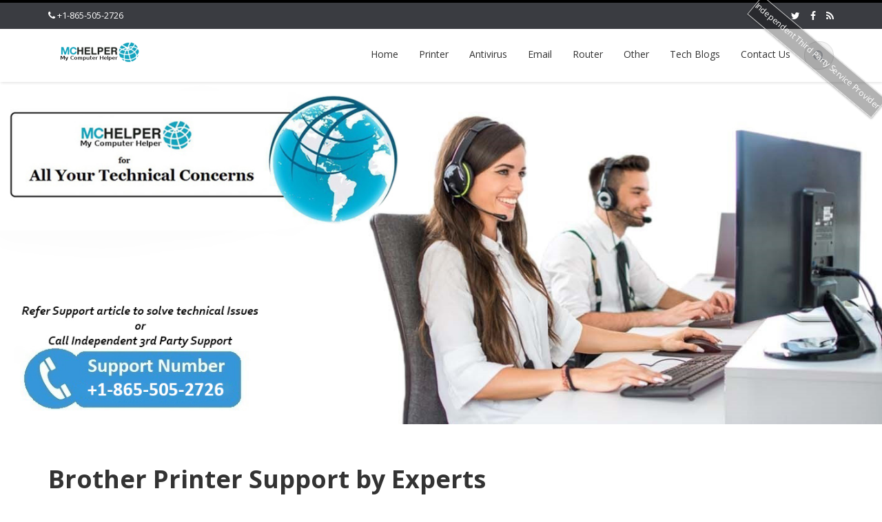

--- FILE ---
content_type: text/html; charset=UTF-8
request_url: https://www.callhelpcenter.com/brother-printer-support/
body_size: 15935
content:
<!DOCTYPE html>

<html lang="en-US">
<head>
    
    <meta charset="UTF-8">
    <meta name="viewport" content="width=device-width">
    <link rel="profile" href="https://gmpg.org/xfn/11">
    <link rel="pingback" href="https://www.callhelpcenter.com/xmlrpc.php">

    
          <script type="text/javascript">
        home_slider_pagination = 0;
      </script>
    
          <script type="text/javascript">
        home_slider_nav = 0;
      </script>
    
    
    <title>Support for Brother Printer Technical Errors | +18655052726</title>
<link rel='dns-prefetch' href='//fonts.googleapis.com' />
<link rel='dns-prefetch' href='//s.w.org' />
<link rel="alternate" type="application/rss+xml" title="Call Help center &raquo; Feed" href="https://www.callhelpcenter.com/feed/" />
<link rel="alternate" type="application/rss+xml" title="Call Help center &raquo; Comments Feed" href="https://www.callhelpcenter.com/comments/feed/" />
		<script type="text/javascript">
			window._wpemojiSettings = {"baseUrl":"https:\/\/s.w.org\/images\/core\/emoji\/12.0.0-1\/72x72\/","ext":".png","svgUrl":"https:\/\/s.w.org\/images\/core\/emoji\/12.0.0-1\/svg\/","svgExt":".svg","source":{"concatemoji":"https:\/\/www.callhelpcenter.com\/wp-includes\/js\/wp-emoji-release.min.js?ver=5.2.23"}};
			!function(e,a,t){var n,r,o,i=a.createElement("canvas"),p=i.getContext&&i.getContext("2d");function s(e,t){var a=String.fromCharCode;p.clearRect(0,0,i.width,i.height),p.fillText(a.apply(this,e),0,0);e=i.toDataURL();return p.clearRect(0,0,i.width,i.height),p.fillText(a.apply(this,t),0,0),e===i.toDataURL()}function c(e){var t=a.createElement("script");t.src=e,t.defer=t.type="text/javascript",a.getElementsByTagName("head")[0].appendChild(t)}for(o=Array("flag","emoji"),t.supports={everything:!0,everythingExceptFlag:!0},r=0;r<o.length;r++)t.supports[o[r]]=function(e){if(!p||!p.fillText)return!1;switch(p.textBaseline="top",p.font="600 32px Arial",e){case"flag":return s([55356,56826,55356,56819],[55356,56826,8203,55356,56819])?!1:!s([55356,57332,56128,56423,56128,56418,56128,56421,56128,56430,56128,56423,56128,56447],[55356,57332,8203,56128,56423,8203,56128,56418,8203,56128,56421,8203,56128,56430,8203,56128,56423,8203,56128,56447]);case"emoji":return!s([55357,56424,55356,57342,8205,55358,56605,8205,55357,56424,55356,57340],[55357,56424,55356,57342,8203,55358,56605,8203,55357,56424,55356,57340])}return!1}(o[r]),t.supports.everything=t.supports.everything&&t.supports[o[r]],"flag"!==o[r]&&(t.supports.everythingExceptFlag=t.supports.everythingExceptFlag&&t.supports[o[r]]);t.supports.everythingExceptFlag=t.supports.everythingExceptFlag&&!t.supports.flag,t.DOMReady=!1,t.readyCallback=function(){t.DOMReady=!0},t.supports.everything||(n=function(){t.readyCallback()},a.addEventListener?(a.addEventListener("DOMContentLoaded",n,!1),e.addEventListener("load",n,!1)):(e.attachEvent("onload",n),a.attachEvent("onreadystatechange",function(){"complete"===a.readyState&&t.readyCallback()})),(n=t.source||{}).concatemoji?c(n.concatemoji):n.wpemoji&&n.twemoji&&(c(n.twemoji),c(n.wpemoji)))}(window,document,window._wpemojiSettings);
		</script>
		<style type="text/css">
img.wp-smiley,
img.emoji {
	display: inline !important;
	border: none !important;
	box-shadow: none !important;
	height: 1em !important;
	width: 1em !important;
	margin: 0 .07em !important;
	vertical-align: -0.1em !important;
	background: none !important;
	padding: 0 !important;
}
</style>
	<link rel='stylesheet' id='wp-block-library-css'  href='https://www.callhelpcenter.com/wp-includes/css/dist/block-library/style.min.css?ver=5.2.23' type='text/css' media='all' />
<link rel='stylesheet' id='dashicons-css'  href='https://www.callhelpcenter.com/wp-includes/css/dashicons.min.css?ver=5.2.23' type='text/css' media='all' />
<link rel='stylesheet' id='trp-language-switcher-style-css'  href='https://www.callhelpcenter.com/wp-content/plugins/translatepress-multilingual/assets/css/trp-language-switcher.css?ver=2.5.0' type='text/css' media='all' />
<link rel='stylesheet' id='google-opensans-css'  href='https://fonts.googleapis.com/css?family=Open+Sans%3A300italic%2C400italic%2C600italic%2C700italic%2C800italic%2C400%2C300%2C600%2C700%2C800&#038;ver=5.2.23' type='text/css' media='all' />
<link rel='stylesheet' id='bootstrap-css'  href='https://www.callhelpcenter.com/wp-content/themes/ascent/includes/resources/bootstrap/css/bootstrap.min.css?ver=5.2.23' type='text/css' media='all' />
<link rel='stylesheet' id='owl-carousel-css'  href='https://www.callhelpcenter.com/wp-content/themes/ascent/includes/css/owl.carousel.min.css?ver=5.2.23' type='text/css' media='all' />
<link rel='stylesheet' id='owl-theme-css'  href='https://www.callhelpcenter.com/wp-content/themes/ascent/includes/css/owl.theme.default.min.css?ver=5.2.23' type='text/css' media='all' />
<link rel='stylesheet' id='ascent-animations-css'  href='https://www.callhelpcenter.com/wp-content/themes/ascent/includes/css/animations.min.css?ver=5.2.23' type='text/css' media='all' />
<link rel='stylesheet' id='meanmenu-css'  href='https://www.callhelpcenter.com/wp-content/themes/ascent/includes/css/meanmenu.min.css?ver=5.2.23' type='text/css' media='all' />
<link rel='stylesheet' id='ascent-main-css'  href='https://www.callhelpcenter.com/wp-content/themes/ascent/includes/css/main.min.css?ver=5.2.23' type='text/css' media='all' />
<link rel='stylesheet' id='ascent-style-css'  href='https://www.callhelpcenter.com/wp-content/themes/ascent/style.css?ver=5.2.23' type='text/css' media='all' />
<script>if (document.location.protocol != "https:") {document.location = document.URL.replace(/^http:/i, "https:");}</script><script type='text/javascript' src='https://www.callhelpcenter.com/wp-includes/js/jquery/jquery.js?ver=1.12.4-wp'></script>
<script type='text/javascript' src='https://www.callhelpcenter.com/wp-includes/js/jquery/jquery-migrate.min.js?ver=1.4.1'></script>
<script type='text/javascript' src='https://www.callhelpcenter.com/wp-content/themes/ascent/includes/resources/bootstrap/js/bootstrap.min.js?ver=5.2.23'></script>
<script type='text/javascript' src='https://www.callhelpcenter.com/wp-content/themes/ascent/includes/js/bootstrap-wp.min.js?ver=5.2.23'></script>
<script type='text/javascript' src='https://www.callhelpcenter.com/wp-content/themes/ascent/includes/js/owl.carousel.min.js?ver=5.2.23'></script>
<script type='text/javascript' src='https://www.callhelpcenter.com/wp-content/themes/ascent/includes/js/jquery.appear.min.js?ver=5.2.23'></script>
<script type='text/javascript' src='https://www.callhelpcenter.com/wp-content/themes/ascent/includes/js/jquery.meanmenu.min.js?ver=5.2.23'></script>
<script type='text/javascript' src='https://www.callhelpcenter.com/wp-content/themes/ascent/includes/js/jquery.velocity.min.js?ver=5.2.23'></script>
<script type='text/javascript' src='https://www.callhelpcenter.com/wp-content/themes/ascent/includes/js/appear.config.min.js?ver=5.2.23'></script>
<script type='text/javascript' src='https://www.callhelpcenter.com/wp-content/themes/ascent/includes/js/main.min.js?ver=5.2.23'></script>
<link rel='https://api.w.org/' href='https://www.callhelpcenter.com/wp-json/' />
<link rel="EditURI" type="application/rsd+xml" title="RSD" href="https://www.callhelpcenter.com/xmlrpc.php?rsd" />
<link rel="wlwmanifest" type="application/wlwmanifest+xml" href="https://www.callhelpcenter.com/wp-includes/wlwmanifest.xml" /> 
<meta name="generator" content="WordPress 5.2.23" />
<link rel='shortlink' href='https://www.callhelpcenter.com/?p=745' />
<link rel="alternate" type="application/json+oembed" href="https://www.callhelpcenter.com/wp-json/oembed/1.0/embed?url=https%3A%2F%2Fwww.callhelpcenter.com%2Fbrother-printer-support%2F" />
<link rel="alternate" type="text/xml+oembed" href="https://www.callhelpcenter.com/wp-json/oembed/1.0/embed?url=https%3A%2F%2Fwww.callhelpcenter.com%2Fbrother-printer-support%2F&#038;format=xml" />

<!-- Call Now Button 0.3.6 by Jerry Rietveld (callnowbutton.com) -->
<style>#callnowbutton {display:none;} @media screen and (max-width:650px){#callnowbutton {display:block; position:fixed; text-decoration:none; z-index:2147483647;width:100%;left:0;bottom:0;height:60px;border-top:1px solid #2dc62d; border-bottom:1px solid #006700;text-shadow: 0 1px #006700; text-align:center;color:#fff; font-weight:600; font-size:120%;  overflow: hidden;padding-right:20px;background:#009900;display: flex; justify-content: center; align-items: center;}body {padding-bottom:60px;}#callnowbutton img {transform: scale(1);}}#callnowbutton .NoButtonText{display:none;}</style>
<script id="wpcp_disable_selection" type="text/javascript">
//<![CDATA[
var image_save_msg='You Can Not Save images!';
	var no_menu_msg='Context Menu disabled!';
	var smessage = "Content is protected !!";

function disableEnterKey(e)
{
	if (e.ctrlKey){
     var key;
     if(window.event)
          key = window.event.keyCode;     //IE
     else
          key = e.which;     //firefox (97)
    //if (key != 17) alert(key);
     if (key == 97 || key == 65 || key == 67 || key == 99 || key == 88 || key == 120 || key == 26 || key == 85  || key == 86 || key == 83 || key == 43)
     {
          show_wpcp_message('You are not allowed to copy content or view source');
          return false;
     }else
     	return true;
     }
}

function disable_copy(e)
{	
	var elemtype = e.target.nodeName;
	var isSafari = /Safari/.test(navigator.userAgent) && /Apple Computer/.test(navigator.vendor);
	elemtype = elemtype.toUpperCase();
	var checker_IMG = '';
	if (elemtype == "IMG" && checker_IMG == 'checked' && e.detail >= 2) {show_wpcp_message(alertMsg_IMG);return false;}
	if (elemtype != "TEXT" && elemtype != "TEXTAREA" && elemtype != "INPUT" && elemtype != "PASSWORD" && elemtype != "SELECT" && elemtype != "OPTION" && elemtype != "EMBED")
	{
		if (smessage !== "" && e.detail == 2)
			show_wpcp_message(smessage);
		
		if (isSafari)
			return true;
		else
			return false;
	}	
}
function disable_copy_ie()
{
	var elemtype = window.event.srcElement.nodeName;
	elemtype = elemtype.toUpperCase();
	if (elemtype == "IMG") {show_wpcp_message(alertMsg_IMG);return false;}
	if (elemtype != "TEXT" && elemtype != "TEXTAREA" && elemtype != "INPUT" && elemtype != "PASSWORD" && elemtype != "SELECT" && elemtype != "OPTION" && elemtype != "EMBED")
	{
		//alert(navigator.userAgent.indexOf('MSIE'));
			//if (smessage !== "") show_wpcp_message(smessage);
		return false;
	}
}	
function reEnable()
{
	return true;
}
document.onkeydown = disableEnterKey;
document.onselectstart = disable_copy_ie;
if(navigator.userAgent.indexOf('MSIE')==-1)
{
	document.onmousedown = disable_copy;
	document.onclick = reEnable;
}
function disableSelection(target)
{
    //For IE This code will work
    if (typeof target.onselectstart!="undefined")
    target.onselectstart = disable_copy_ie;
    
    //For Firefox This code will work
    else if (typeof target.style.MozUserSelect!="undefined")
    {target.style.MozUserSelect="none";}
    
    //All other  (ie: Opera) This code will work
    else
    target.onmousedown=function(){return false}
    target.style.cursor = "default";
}
//Calling the JS function directly just after body load
window.onload = function(){disableSelection(document.body);};
//]]>
</script>
	<script id="wpcp_disable_Right_Click" type="text/javascript">
	//<![CDATA[
	document.ondragstart = function() { return false;}
	/* ^^^^^^^^^^^^^^^^^^^^^^^^^^^^^^^^^^^^^^^^^^^^^^^^^^^^^^^^^^^^^^
	Disable context menu on images by GreenLava Version 1.0
	^^^^^^^^^^^^^^^^^^^^^^^^^^^^^^^^^^^^^^^^^^^^^^^^^^^^^^^^^^^^^^ */
	    function nocontext(e) {
	       return false;
	    }
	    document.oncontextmenu = nocontext;
	//]]>
	</script>
<style>
.unselectable
{
-moz-user-select:none;
-webkit-user-select:none;
cursor: default;
}
html
{
-webkit-touch-callout: none;
-webkit-user-select: none;
-khtml-user-select: none;
-moz-user-select: none;
-ms-user-select: none;
user-select: none;
-webkit-tap-highlight-color: rgba(0,0,0,0);
}
</style>
<script id="wpcp_css_disable_selection" type="text/javascript">
var e = document.getElementsByTagName('body')[0];
if(e)
{
	e.setAttribute('unselectable',on);
}
</script>
<!-- Schema optimized by Schema Pro --><script type="application/ld+json">{"@context":"https://schema.org","@type":"TechArticle","mainEntityOfPage":{"@type":"WebPage","@id":"http://post_permalink"},"headline":"post_title","image":[],"datePublished":"1970-01-01T00:00:00+0000","dateModified":"1970-01-01T00:00:00+0000","author":{"@type":"Person","name":"author_name","url":"none"},"publisher":{"@type":"Organization","name":"blogname","logo":[]},"description":"post_excerpt"}</script><!-- / Schema optimized by Schema Pro --><!-- site-navigation-element Schema optimized by Schema Pro --><script type="application/ld+json">{"@context":"https:\/\/schema.org","@graph":[{"@context":"https:\/\/schema.org","@type":"SiteNavigationElement","id":"site-navigation","name":"","url":""}]}</script><!-- / site-navigation-element Schema optimized by Schema Pro --><!-- sitelink-search-box Schema optimized by Schema Pro --><script type="application/ld+json">{"@context":"https:\/\/schema.org","@type":"WebSite","name":"Call Help Centre MCHelper","url":"https:\/\/www.callhelpcenter.com","potentialAction":[{"@type":"SearchAction","target":"https:\/\/www.callhelpcenter.com\/?s={search_term_string}","query-input":"required name=search_term_string"}]}</script><!-- / sitelink-search-box Schema optimized by Schema Pro --><!-- breadcrumb Schema optimized by Schema Pro --><script type="application/ld+json">{"@context":"https:\/\/schema.org","@type":"BreadcrumbList","itemListElement":[{"@type":"ListItem","position":1,"item":{"@id":"https:\/\/www.callhelpcenter.com\/","name":"Home"}},{"@type":"ListItem","position":2,"item":{"@id":"https:\/\/www.callhelpcenter.com\/brother-printer-support\/","name":"Brother Printer Support by Experts"}}]}</script><!-- / breadcrumb Schema optimized by Schema Pro --><link rel="alternate" hreflang="en-US" href="https://www.callhelpcenter.com/brother-printer-support/"/>
<link rel="alternate" hreflang="en" href="https://www.callhelpcenter.com/brother-printer-support/"/>
<link rel="alternate" hreflang="x-default" href="https://www.callhelpcenter.com/brother-printer-support/"/>
<style type='text/css' id='dynamic-css'>

::selection{
background:#000000;
}

::selection{
color:#FFF;
}

::-moz-selection{
background:#000000;
}

::-moz-selection{
color:#FFF;
}

h1 a:hover, h2 a:hover, h3 a:hover, h4 a:hover, h5 a:hover, h6 a:hover, a, .header-top a:hover, .site-branding h1.site-title a, #colophon .widget_calendar table a:hover, .woocommerce-message::before,
                    .woocommerce div.product p.price, 
                    .woocommerce div.product span.price,
                    .woocommerce div.product .stock,
                    .woocommerce ul.products li.product .price,
                    #add_payment_method .cart-collaterals .cart_totals .discount td,
                    .woocommerce-cart .cart-collaterals .cart_totals .discount td,
                    .woocommerce-checkout .cart-collaterals .cart_totals .discount td{
color:#000000;
}

a#scroll-top, .read-more, .read-more.black:hover, .pager li > a:hover, .pager li > a:focus, #home-slider .slide-content .btn, table thead, a#scroll-top, .post-meta-info .entry-meta .comments_count, body input[type="submit"]:hover, body input[type="submit"]:focus, .mean-container .mean-bar, .mean-container .mean-bar .mean-nav ul li a.meanmenu-reveal, .mean-container .mean-bar .mean-nav ul li a.mean-expand:hover, #footer-info, .woocommerce span.onsale, .woocommerce #respond input#submit, 
                    .woocommerce a.button, 
                    .woocommerce button.button, 
                    .woocommerce input.button,
                    .woocommerce #respond input#submit.alt, 
                    .woocommerce a.button.alt, 
                    .woocommerce button.button.alt, 
                    .woocommerce input.button.alt{
background-color:#000000;
}

a#scroll-top:hover, .read-more:hover, .woocommerce #respond input#submit:hover, 
                    .woocommerce a.button:hover, 
                    .woocommerce button.button:hover, 
                    .woocommerce input.button:hover,
                    .woocommerce #respond input#submit.alt:hover, 
                    .woocommerce a.button.alt:hover, 
                    .woocommerce button.button.alt:hover, 
                    .woocommerce input.button.alt:hover{
background-color:#000000;
}

nav.main-menu ul > li:hover > a, nav.main-menu ul > .current-menu-item > a, nav.main-menu ul .current_page_item > a, nav.main-menu ul > li:hover > a, nav.main-menu ul > .current-menu-item > a, .mean-container a.meanmenu-reveal, .comment a.btn, .error-404, .mean-container .mean-bar .meanmenu-reveal, #home-slider .owl-dots .owl-dot.active span, #home-slider .owl-dots .owl-dot:hover span {
background:#000000;
}

.wp-caption, .header-top, nav.main-menu ul > li ul, .pager li > a:hover, .pager li > a:focus, #colophon, .entry-content blockquote, .post-meta-info .entry-meta, .comment a.btn, body input[type="text"]:focus, body input[type="email"]:focus, body input[type="url"]:focus, body input[type="tel"]:focus, body input[type="number"]:focus, body input[type="date"]:focus, body input[type="range"]:focus, body input[type="password"]:focus, body input[type="text"]:focus, body textarea:focus, body .form-control:focus, select:focus, table thead th {
border-color:#000000;
}

.woocommerce-message {
border-top-color:#000000;
}

.nav > li > a:hover, .nav > li > a:focus, .post-meta-info .entry-meta, .comment-form .alert-info{
background-color:#bebebe;
}

.entry-content blockquote{
background:#bebebe;
}

.error-404 a{
color:#bebebe;
}

.comment-form .alert-info, table thead th{
border-color:#bebebe;
}

.comment-form .alert-info{
border-color:#bebebe;
}

.comment-form .alert-info{
color:#000000;
}

@media (max-width: 991px) and (min-width: 0px) {
                    .post-meta-info .entry-meta .comments_count,
                    .post-meta-info .entry-meta {
                        background: none;
                        border-color: transparent;
                        background-color: transparent;
                    }
                    .post-meta-info .entry-meta .comments_count a  {
                        background: none;
                    }
                }</style>    <style type="text/css">
    
    
    
            </style>
<link rel="canonical" href="https://www.callhelpcenter.com/brother-printer-support/" />
<meta name="description" content="Get help from Brother Printer experts - call Independent Brother Printer support. Fix Brother Printer Not Connecting to Wifi via Brother Printer self-help article." /><meta name="keywords" content="Brother Printer Support, brother printer setup, brother printer driver download, brother printer wireless setup, brother printer customer service, brother printer contact" /><meta name="title" content="Support for Brother Printer Technical Errors | +18655052726" />			<style id="wpsp-style-frontend"></style>
			<link rel="icon" href="https://www.callhelpcenter.com/wp-content/uploads/2019/10/support-phone-number.png" sizes="32x32" />
<link rel="icon" href="https://www.callhelpcenter.com/wp-content/uploads/2019/10/support-phone-number.png" sizes="192x192" />
<link rel="apple-touch-icon-precomposed" href="https://www.callhelpcenter.com/wp-content/uploads/2019/10/support-phone-number.png" />
<meta name="msapplication-TileImage" content="https://www.callhelpcenter.com/wp-content/uploads/2019/10/support-phone-number.png" />

<!-- WPMSGA Google Analytics 4 Tracking - https://wordpress.org/plugins/wp-meta-seo/ -->

<!-- END WPMSGA Google Analytics 4 Tracking -->

<script async src="https://www.googletagmanager.com/gtag/js?id=
G-DGZR62HGZ4"></script>
<script>
    window.dataLayer = window.dataLayer || [];
    function gtag(){dataLayer.push(arguments);}
    gtag('js', new Date());

    gtag('config', 'G-DGZR62HGZ4');
</script>
<!--End WPMS Google Analytics 4 property tracking js code-->		<style type="text/css" id="wp-custom-css">
			//h1.entry-title{display:none;}
.entry-author{display:none}		</style>
		
    </head>

<body data-rsssl=1 class="page-template page-template-page-full-width page-template-page-full-width-php page page-id-745 wp-custom-logo unselectable wp-schema-pro-2.7.6 translatepress-en_US">
  
  
  
    
    <header id="masthead" class="site-header" role="banner">

        
        <div class="header-top">
            <div class="container">
                <div class="row">

                    <div class="col-md-6">
                        
<div class="mail-info">
    
                <span class="phone-info"><i class="fa fa-phone"></i> +1-865-505-2726</span>
    
    
</div>                    </div>

                    <div class="col-md-6">
                        
<div class="header-social-icon-wrap">

    <ul class="social-icons">
       <li class="social-icon"><a target="_blank" href="https://twitter.com/_ComputerHelper"><i class="fa fa-twitter"></i></a></li><li class="social-icon"><a target="_blank" href="https://www.facebook.com/MyComputerHelper/"><i class="fa fa-facebook"></i></a></li><li class="social-icon"><a target="_blank" href="https://www.bbb.org/us/fl/gainesville/profile/computer-repair/m-c-helper-0403-235962115"><i class="fa fa-rss"></i></a></li>    </ul>
    
</div>                    </div>

                </div>
            </div>
        </div>

        <div id="header-main" class="header-bottom">
            <div class="header-bottom-inner">
                <div class="container">
                    <div class="row">
                        <div class="col-md-3">

                            
<div id="logo">
    <div class="site-header-inner col-md-12">
        <div class="site-branding">
            <div class="site-title">
                <a href="https://www.callhelpcenter.com/" class="custom-logo-link" rel="home"><img width="120" height="32" src="https://www.callhelpcenter.com/wp-content/uploads/2019/10/cropped-support.png" class="custom-logo" alt="Call Help center" /></a>            </div>
                          <h4 class="site-description"></h4>
                    </div>
    </div>
</div>

                        </div><!--.col-md-3-->

                        <div class="col-md-9">
                            <div class="header-search pull-right">
                                <div id="header-search-button"><i class="fa fa-search"></i></div>
                            </div>
                            <div class="site-navigation pull-right">

                                
<nav class="main-menu">
    <ul id="menu-brands-supported" class="header-nav clearfix"><li id="menu-item-1553" class="menu-item menu-item-type-post_type menu-item-object-page menu-item-home menu-item-1553"><a href="https://www.callhelpcenter.com/">Home</a></li>
<li id="menu-item-1589" class="menu-item menu-item-type-custom menu-item-object-custom current-menu-ancestor current-menu-parent menu-item-has-children menu-item-1589"><a>Printer</a>
<ul class="sub-menu">
	<li id="menu-item-1559" class="menu-item menu-item-type-post_type menu-item-object-page current-menu-item page_item page-item-745 current_page_item menu-item-1559"><a href="https://www.callhelpcenter.com/brother-printer-support/" aria-current="page">Brother Printer Support by Experts</a></li>
	<li id="menu-item-1561" class="menu-item menu-item-type-post_type menu-item-object-page menu-item-1561"><a href="https://www.callhelpcenter.com/canon-printer-support/">Canon Printer Support by Experts</a></li>
	<li id="menu-item-1564" class="menu-item menu-item-type-post_type menu-item-object-page menu-item-1564"><a href="https://www.callhelpcenter.com/epson-support/">Epson Support by Experts</a></li>
	<li id="menu-item-1568" class="menu-item menu-item-type-post_type menu-item-object-page menu-item-1568"><a href="https://www.callhelpcenter.com/hewlett-packard-support/">Hewlett Packard Support</a></li>
	<li id="menu-item-1570" class="menu-item menu-item-type-post_type menu-item-object-page menu-item-1570"><a href="https://www.callhelpcenter.com/hp-printer-support/">HP Printer Support By Experts</a></li>
	<li id="menu-item-1573" class="menu-item menu-item-type-post_type menu-item-object-page menu-item-1573"><a href="https://www.callhelpcenter.com/kodak-printer-support/">Kodak Printer Support by Experts</a></li>
	<li id="menu-item-1574" class="menu-item menu-item-type-post_type menu-item-object-page menu-item-1574"><a href="https://www.callhelpcenter.com/lexmark-support/">Lexmark Support by Experts</a></li>
	<li id="menu-item-1583" class="menu-item menu-item-type-post_type menu-item-object-page menu-item-1583"><a href="https://www.callhelpcenter.com/samsung-printer-support/">Samsung Printer Support by Experts</a></li>
</ul>
</li>
<li id="menu-item-1590" class="menu-item menu-item-type-custom menu-item-object-custom menu-item-has-children menu-item-1590"><a>Antivirus</a>
<ul class="sub-menu">
	<li id="menu-item-1558" class="menu-item menu-item-type-post_type menu-item-object-page menu-item-1558"><a href="https://www.callhelpcenter.com/avg-support/">AVG Support Number</a></li>
	<li id="menu-item-1576" class="menu-item menu-item-type-post_type menu-item-object-page menu-item-1576"><a href="https://www.callhelpcenter.com/mcafee-support/">McAfee Support by Experts</a></li>
</ul>
</li>
<li id="menu-item-1591" class="menu-item menu-item-type-custom menu-item-object-custom menu-item-has-children menu-item-1591"><a>Email</a>
<ul class="sub-menu">
	<li id="menu-item-1569" class="menu-item menu-item-type-post_type menu-item-object-page menu-item-1569"><a href="https://www.callhelpcenter.com/hotmail-support/">Hotmail Support Number</a></li>
</ul>
</li>
<li id="menu-item-1592" class="menu-item menu-item-type-custom menu-item-object-custom menu-item-has-children menu-item-1592"><a>Router</a>
<ul class="sub-menu">
	<li id="menu-item-1556" class="menu-item menu-item-type-post_type menu-item-object-page menu-item-1556"><a href="https://www.callhelpcenter.com/arris-router-support/">Arris Router Support By Experts</a></li>
	<li id="menu-item-1557" class="menu-item menu-item-type-post_type menu-item-object-page menu-item-1557"><a href="https://www.callhelpcenter.com/att-router-support/">ATT Router Support by Experts</a></li>
	<li id="menu-item-1563" class="menu-item menu-item-type-post_type menu-item-object-page menu-item-1563"><a href="https://www.callhelpcenter.com/cisco-support/">Cisco Support by Experts</a></li>
	<li id="menu-item-1575" class="menu-item menu-item-type-post_type menu-item-object-page menu-item-1575"><a href="https://www.callhelpcenter.com/linksys-support/">Linksys Support by Professionals</a></li>
	<li id="menu-item-1578" class="menu-item menu-item-type-post_type menu-item-object-page menu-item-1578"><a href="https://www.callhelpcenter.com/netgear-support/">Netgear Support by Experts</a></li>
	<li id="menu-item-1579" class="menu-item menu-item-type-post_type menu-item-object-page menu-item-1579"><a href="https://www.callhelpcenter.com/norton-support/">Norton Support by Experts</a></li>
	<li id="menu-item-1587" class="menu-item menu-item-type-post_type menu-item-object-page menu-item-1587"><a href="https://www.callhelpcenter.com/tp-link-router-support/">TP Link Router Support by Experts</a></li>
</ul>
</li>
<li id="menu-item-1594" class="menu-item menu-item-type-custom menu-item-object-custom menu-item-has-children menu-item-1594"><a>Other</a>
<ul class="sub-menu">
	<li id="menu-item-1600" class="menu-item menu-item-type-custom menu-item-object-custom menu-item-has-children menu-item-1600"><a href="#">Browser</a>
	<ul class="sub-menu">
		<li id="menu-item-1566" class="menu-item menu-item-type-post_type menu-item-object-page menu-item-1566"><a href="https://www.callhelpcenter.com/google-chrome-support/">Google Chrome Support by Professionals</a></li>
	</ul>
</li>
	<li id="menu-item-1605" class="menu-item menu-item-type-custom menu-item-object-custom menu-item-has-children menu-item-1605"><a href="#">Game</a>
	<ul class="sub-menu">
		<li id="menu-item-1580" class="menu-item menu-item-type-post_type menu-item-object-page menu-item-1580"><a href="https://www.callhelpcenter.com/pogo-support/">Pogo Support Number</a></li>
	</ul>
</li>
	<li id="menu-item-1599" class="menu-item menu-item-type-custom menu-item-object-custom menu-item-has-children menu-item-1599"><a href="#">GPS</a>
	<ul class="sub-menu">
		<li id="menu-item-1565" class="menu-item menu-item-type-post_type menu-item-object-page menu-item-1565"><a href="https://www.callhelpcenter.com/garmin-support/">Garmin Support by Experts</a></li>
	</ul>
</li>
	<li id="menu-item-1598" class="menu-item menu-item-type-custom menu-item-object-custom menu-item-has-children menu-item-1598"><a href="#">Online Storage</a>
	<ul class="sub-menu">
		<li id="menu-item-1562" class="menu-item menu-item-type-post_type menu-item-object-page menu-item-1562"><a href="https://www.callhelpcenter.com/carbonite-support/">Carbonite Support by Professionals</a></li>
	</ul>
</li>
	<li id="menu-item-1604" class="menu-item menu-item-type-custom menu-item-object-custom menu-item-has-children menu-item-1604"><a href="#">OTT</a>
	<ul class="sub-menu">
		<li id="menu-item-1577" class="menu-item menu-item-type-post_type menu-item-object-page menu-item-1577"><a href="https://www.callhelpcenter.com/netflix-support/">Netflix Support Number</a></li>
		<li id="menu-item-1582" class="menu-item menu-item-type-post_type menu-item-object-page menu-item-1582"><a href="https://www.callhelpcenter.com/roku-support/">Roku Support By Experts</a></li>
	</ul>
</li>
	<li id="menu-item-1597" class="menu-item menu-item-type-custom menu-item-object-custom menu-item-has-children menu-item-1597"><a href="#">Security Camera</a>
	<ul class="sub-menu">
		<li id="menu-item-1555" class="menu-item menu-item-type-post_type menu-item-object-page menu-item-1555"><a href="https://www.callhelpcenter.com/adt-doorbell-support/">ADT Support By Expert</a></li>
	</ul>
</li>
	<li id="menu-item-1603" class="menu-item menu-item-type-custom menu-item-object-custom menu-item-has-children menu-item-1603"><a href="#">Smart Device</a>
	<ul class="sub-menu">
		<li id="menu-item-1572" class="menu-item menu-item-type-post_type menu-item-object-page menu-item-1572"><a href="https://www.callhelpcenter.com/kindle-support/">Kindle Support Number</a></li>
	</ul>
</li>
	<li id="menu-item-1602" class="menu-item menu-item-type-custom menu-item-object-custom menu-item-has-children menu-item-1602"><a href="#">Social Media</a>
	<ul class="sub-menu">
		<li id="menu-item-1571" class="menu-item menu-item-type-post_type menu-item-object-page menu-item-1571"><a href="https://www.callhelpcenter.com/instagram-support/">Instagram Support Number</a></li>
	</ul>
</li>
	<li id="menu-item-1601" class="menu-item menu-item-type-custom menu-item-object-custom menu-item-has-children menu-item-1601"><a href="#">VOIP</a>
	<ul class="sub-menu">
		<li id="menu-item-1567" class="menu-item menu-item-type-post_type menu-item-object-page menu-item-1567"><a href="https://www.callhelpcenter.com/google-voice-support/">Google Voice Support</a></li>
		<li id="menu-item-1584" class="menu-item menu-item-type-post_type menu-item-object-page menu-item-1584"><a href="https://www.callhelpcenter.com/skype-support/">Skype Support Number</a></li>
	</ul>
</li>
</ul>
</li>
<li id="menu-item-1585" class="menu-item menu-item-type-post_type menu-item-object-page menu-item-1585"><a href="https://www.callhelpcenter.com/tech-blogs/">Tech Blogs</a></li>
<li id="menu-item-1595" class="menu-item menu-item-type-custom menu-item-object-custom menu-item-1595"><a href="https://www.callhelpcenter.com/contact-us/">Contact Us</a></li>
</ul></nav>
<div id="responsive-menu-container"></div>                                
                            </div><!-- .site-navigation -->
                        </div><!--.col-md-9-->
                    </div><!--.row-->
                </div><!-- .container -->
            </div><!--.header-bottom-inner-->
        </div><!--.header-bottom-->

        <div id="header-search-form-wrap" class="header-search-form-wrap">
   <div class="container">
      <form role="search" method="get" class="header-search-form search-form" action="https://www.callhelpcenter.com/">
         <div class="control-group">
            <i class="fa fa-search"></i>  
            <input type="search" class="search-field" placeholder="Search &hellip;" value="" name="s" title="Search for:">
            <button class="search" type="submit"><i class="icon-search"></i></button>
         </div>
      </form>
   </div>
</div>

      
    </header><!-- #masthead -->

    
            <div id="banner">
                      <a href="https://www.callhelpcenter.com/" rel="home">
                <img class="site-banner" src="https://www.callhelpcenter.com/wp-content/uploads/2022/11/callhelpcenterN.jpg" width="1417" height="550" alt="Call Help center">
            </a>
                  </div>
    


<div class="main-content">
    <div class="container">
        <div id="content" class="main-content-inner">

            
<div class="row">
    <div class="col-sm-12 col-md-12">

        
        
                        
            
<article itemtype="https://schema.org/CreativeWork" itemscope="itemscope" id="post-745" class="post-745 page type-page status-publish hentry">

	
	<header class="page-header">
		
		<h1 class="entry-title" itemprop="headline">Brother Printer Support by Experts</h1>

			</header><!-- .entry-header -->

	<div class="entry-content" itemprop="text">
		
		<p style="text-align: justify;">Popular printers from the Brother brand are renowned for their dependability and superior printing abilities. They provide a broad selection of laser, inkjet, and all-in-one models, to meet various printing requirements. Brother printer support is a reliable and comprehensive service that ensures customers have a smooth and hassle-free printing experience. Brother Printers Support has occupied understanding, skilled and experienced technicians to fix the Brother Printer errors. Further, Brother Printer Chat Support is always there to deliver solutions through live chat services.</p>
<p><img class="alignright wp-image-750" style="text-align: justify;" title="Brother Printer Support" src="https://www.callhelpcenter.com/wp-content/uploads/2023/04/Brother-Printer-Support.png" alt="Brother Printer Support" width="340" height="340" srcset="https://www.callhelpcenter.com/wp-content/uploads/2023/04/Brother-Printer-Support.png 300w, https://www.callhelpcenter.com/wp-content/uploads/2023/04/Brother-Printer-Support-150x150.png 150w" sizes="(max-width: 340px) 100vw, 340px" /></p>
<p style="text-align: justify;">This article is dedicated to assisting Brother Printer users seeking help with Brother Printer setup, Brother Printer Driver Download, and Brother Printer wifi setup. We have also mentioned some Official Brother Printer contact details along with the way to resolve the Brother Printer issue. After reading this article, users can easily setup Brother Printer and fix common printer problems, including paper jams, wifi connectivity problems, and printer that won&#8217;t print. If you face any issue regarding Brother Printer setup, you can also connect to the number provided on the website for instant support from Independent third-party support. The executive who is available on call will listen to your situation and give you a sure-shot solution. Brother Printers support has knowledgeable, capable, and proficient experts to resolve the issues with Brother Printers. Additionally, Brother Printer chat Support is available to provide remedies through online chat assistance.</p>
<h2 style="text-align: justify;">How to Setup Brother Printer:</h2>
<p style="text-align: justify;">For Brother Printer setup using a USB cable, you can follow these step-by-step instructions:</p>
<ul>
<li><strong>Unpack the Printer:</strong> Remove all the Brother printer&#8217;s packing materials and place them on a flat surface.</li>
<li><strong>Connect the USB Cable:</strong> Connect the USB cables on one end to the Brother Printer and the other end to your computer or laptop.<img class="alignright wp-image-752" title="brother printer setup" src="https://www.callhelpcenter.com/wp-content/uploads/2023/04/brother-printer-setup.jpg" alt="brother printer setup" width="340" height="340" srcset="https://www.callhelpcenter.com/wp-content/uploads/2023/04/brother-printer-setup.jpg 300w, https://www.callhelpcenter.com/wp-content/uploads/2023/04/brother-printer-setup-150x150.jpg 150w" sizes="(max-width: 340px) 100vw, 340px" /></li>
<li><strong>Power on the Printer:</strong> Turn on the Brother printer by pressing the power button.</li>
<li><strong>Install Brother Printer Driver:</strong> If the printer driver is not installed on your computer, please refer to our next section, How to Download Brother Printer Driver.</li>
<li><strong>Add Printer:</strong> Open your computer&#8217;s Devices and Printers menu and click &#8220;Add a Printer.&#8221;</li>
<li><strong>Select Printer:</strong> Select the Brother printer from the list of available printers.</li>
<li><strong>Complete Setup:</strong> Follow the on-screen instructions to complete the printer setup process.</li>
</ul>
<p style="text-align: justify;">Once the setup is complete, you can print documents from your computer using your Brother printer. It&#8217;s important to note that if you ever change the USB port your Printer is connected to, you may need to repeat the setup process to ensure your computer recognizes the Printer. Brother Printers support has adept, competent, and seasoned technicians to rectify the errors with Brother Printers. Moreover, Brother Printer Chat support is ever-present to provide solutions through live chat support. You can also read our dedicated blog on <a href="https://www.callhelpcenter.com/brother-printer-set-up/"><strong>Brother Printer Set up</strong></a> and get quick and easy solution for the issue.</p>
<h2 style="text-align: justify;">How to Download Brother Printer Driver:</h2>
<p style="text-align: justify;">To download Brother Printer Driver, you can follow these steps:</p>
<ul>
<li><strong>Visit the Brother website:</strong> Go to the official Brother website (https://www.brother.com/) and click &#8220;Support&#8221; at the top.</li>
<li><strong>Select your country:</strong> Select your country or region from the list provided on the page.</li>
<li><strong>Choose your printer model:</strong> Click on &#8220;Printers&#8221; and select your printer model from the list provided.<img class="alignright wp-image-754" title="brother printer driver download" src="https://www.callhelpcenter.com/wp-content/uploads/2023/04/brother-printer-driver-download-300x251.png" alt="brother printer driver download" width="340" height="284" /></li>
<li><strong>Download the driver:</strong> Once you have selected your printer model, click &#8220;Downloads&#8221; and select the appropriate driver for your operating system. Click on &#8220;Agree to the EULA and Download&#8221; to begin the download.</li>
<li><strong>Install Brother Printer driver:</strong> After downloading, run the driver installation program and follow the on-screen instructions to complete the installation.</li>
</ul>
<p style="text-align: justify;">The Brother Printer Driver download process is easy if you follow the above-guided steps in a sequence without missing any. Brother Printers Helpdesk has experienced, trained, and skilled professionals to fix the problems with Brother Printers. Additionally, Brother Printer Chat support is accessible to deliver solutions through online chat services.</p>
<h2 style="text-align: justify;">Brother Printer Wireless Setup Process:</h2>
<p style="text-align: justify;">For Brother Printer wifi setup, you can follow these step-by-step instructions:</p>
<ul>
<li><strong>Connect Your Printer to Power:</strong> Plug in your Brother printer and turn it on.</li>
<li><strong>Press Menu:</strong> Press the Menu button on the Printer&#8217;s control panel.</li>
<li><strong>Choose Network:</strong> Select &#8220;Network&#8221; and press OK with the arrow keys.</li>
<li><strong>Choose WLAN:</strong> Use the arrow keys to select &#8220;WLAN&#8221; and press OK.</li>
<li><strong>Select Setup Wizard:</strong> Use the arrow keys to select &#8220;Setup Wizard&#8221; and press OK.</li>
<li><strong>Choose Your Network:</strong> The Printer will search for available networks. Use the arrow keys to select your network and press OK.</li>
<li><strong>Enter Password:</strong> Use the Printer&#8217;s control panel if your network is password-protected.</li>
<li><strong>Print Network Settings:</strong> Print a network settings report to verify the connection once the Printer is connected to your wifi network.</li>
</ul>
<p style="text-align: justify;"><img class="alignright wp-image-756" title="brother printer wireless setup" src="https://www.callhelpcenter.com/wp-content/uploads/2023/04/brother-printer-wireless-setup-300x193.png" alt="brother printer wireless setup" width="340" height="219" />You can now begin printing wirelessly from your computer or mobile device. Brother Printer Technical Support has competent, proficient, and knowledgeable experts to troubleshoot the issues with Brother Printers. Furthermore, Brother Printer Chat support is constantly available to offer solutions through live chat assistance.</p>
<p style="text-align: justify;">In addition to the above steps, there are several more Brother Printer wireless setup options:</p>
<ul>
<li><strong>Brother Printer Network Setup:</strong> This option lets you manually connect your Brother Printer to your network using your router&#8217;s access point.</li>
<li><strong>Brother Printer Wifi Setup:</strong> This option lets you connect your Printer to your wifi network using your network name (SSID) and password.</li>
<li><strong>Brother Printer Wireless Setup:</strong> This option lets you connect your Printer to your network using WPS (wifi Protected Setup).</li>
<li><strong>Brother Printer Setup Wizard:</strong> This option is mentioned in the above section</li>
<li><strong>Brother Printer Wifi Direct Setup:</strong> This option lets you print wirelessly directly from your mobile device to your Printer without a wifi network.</li>
</ul>
<p style="text-align: justify;">Following these steps, you can efficiently perform the Brother Printer wireless setup on your operating system.</p>
<h2 style="text-align: justify;">Official Brother Printer Support:</h2>
<p style="text-align: justify;">Brother Printer Support is a service to assist customers with any issues they may encounter with their Brother printer. Brother Printer Support can be accessed through various phone, email, and live chat channels. In this section of the article, we have mentioned some of the official Brother Printer contact details, which we have collected through various sources on the internet. We request that users verify these Brother Printer support details for any updates before using them. We are not responsible if you find any changes in the given information. The steps in this article for Brother Printer setup and printer errors are sufficient to deliver optimum practices to fix the issues. But still, we advise you to have words with Brother Support Printer &amp; Brother USA Support Number to get clarity on every issues and setup steps.<img class="alignright wp-image-758" title="brother printer customer service" src="https://www.callhelpcenter.com/wp-content/uploads/2023/04/brother-printer-customer-service.png" alt="brother printer customer service" width="340" height="340" srcset="https://www.callhelpcenter.com/wp-content/uploads/2023/04/brother-printer-customer-service.png 300w, https://www.callhelpcenter.com/wp-content/uploads/2023/04/brother-printer-customer-service-150x150.png 150w" sizes="(max-width: 340px) 100vw, 340px" /></p>
<table>
<tbody>
<tr>
<td width="167">Brother Printer Support  Number Australia</td>
<td width="170">61-2-8875-6000</td>
</tr>
<tr>
<td width="167">Brother Chat Service</td>
<td width="170">https://www.brother-usa.com/brother-support</td>
</tr>
<tr>
<td width="167">Brother Printer Customer Service Australia</td>
<td width="170">61-2-9887-4344</td>
</tr>
<tr>
<td width="167">Brother Support Printer Contact Email for Canada</td>
<td width="170"><a href="/cdn-cgi/l/email-protection" class="__cf_email__" data-cfemail="6f020a0b060e1d0a030e1b0600011c2f0d1d001b070a1d410c0e">[email&#160;protected]</a></td>
</tr>
<tr>
<td width="167">Brother Printer Support for Overseas</td>
<td width="170">800-284-4329</td>
</tr>
<tr>
<td width="167">Brother Printers Support UK</td>
<td width="170">0333 777 4444</td>
</tr>
<tr>
<td width="167">Brother Support Printer Number</td>
<td width="170">1 877-276-8437</td>
</tr>
</tbody>
</table>
<h2 style="text-align: justify;">Brother Printer Errors:</h2>
<p style="text-align: justify;">Brother printer are reliable and high-quality printers used by many individuals and businesses. However, like any electronic device, it also faces some errors and issues. Brother printer errors or issues that can disrupt printing operations. Various factors, including software glitches, hardware malfunctions, and user errors, can cause these errors. Some common Brother Printer errors include Brother Printer paper jam errors, Brother Printer not connecting to wifi, and Brother Printer is not printing. It is important to address these errors promptly to ensure optimal printer performance and avoid further damage. This section will explore common Brother Printer errors and provide tips on troubleshooting and resolving them. To assist users further, we have made separate blogs on Brother Printer offline and Brother Printer printing blank pages. Any user seeking help to resolve these two Brother Printer errors can visit our separate blog with just one click on the link <a href="https://www.callhelpcenter.com/brother-printer-offline/"><strong>Brother Printer offline</strong></a> and <a href="https://www.callhelpcenter.com/brother-printer-printing-blank-pages/"><strong>Brother Printer printing blank pages</strong></a>. The instructions provided in this article for setting up and troubleshooting Brother Printers are comprehensive and effective. However, we recommend contacting Brother Support Printer or calling the Brother USA Support number to ensure clarity on any issues or setup procedures.</p>
<h3 style="text-align: justify;"><img class="alignright wp-image-761" title="brother printer error" src="https://www.callhelpcenter.com/wp-content/uploads/2023/04/brother-printer-error.jpg" alt="brother printer error" width="340" height="340" srcset="https://www.callhelpcenter.com/wp-content/uploads/2023/04/brother-printer-error.jpg 300w, https://www.callhelpcenter.com/wp-content/uploads/2023/04/brother-printer-error-150x150.jpg 150w" sizes="(max-width: 340px) 100vw, 340px" />Brother Printer Paper Jam Error:</h3>
<p style="text-align: justify;">Brother printers are known for reliability, but like any printer, they can experience paper jams. A paper jam can occur when a piece of paper gets stuck in the Printer&#8217;s rollers or other parts, causing the Printer to stop operating properly. Here are some steps to help you resolve Brother Printer paper jam errors:</p>
<ul>
<li><strong>Turn off the Printer:</strong> To avoid causing further damage to the Printer, turn it off before attempting to remove the jammed paper.</li>
<li><strong>Access the paper tray:</strong> Open the printer and remove any loose or jammed paper.</li>
<li><strong>Check the rear of the Printer:</strong> If you don&#8217;t find the jammed paper in the tray, check the back of the Printer for any additional paper jammed in the rollers.</li>
<li><strong>Check the front of the Printer:</strong> If the jammed paper is still not found, check the front for any additional paper jammed in the rollers.</li>
<li><strong>Remove the jammed paper:</strong> Gently and carefully clear any jammed paper, making sure not to tear the paper in the process.</li>
<li><strong>Check for any torn pieces of paper:</strong> Check for any torn pieces left in the Printer and remove them.</li>
<li><strong>Reload paper:</strong> Once all the paper has been removed, reload the paper tray with new paper and turn the Printer back on.</li>
</ul>
<p style="text-align: justify;">If the Brother Printer paper jam errors persist even after removing all the jammed paper, check the Printer&#8217;s user manual for further troubleshooting steps. Although the steps outlined in this article for Brother printer setup and resolving printer errors are thorough and effective, it is still advisable to seek further clarification from Brother Support Printer or by calling the Brother USA Support number to address any concerns or issues.</p>
<h3 style="text-align: justify;">Brother Printer Not Connecting to Wifi:</h3>
<p style="text-align: justify;">The Brother printer not connecting to wifi is frustrating and can disrupt your printing operations. Here are a few simple steps you can take to fix the Brother printer not connecting to wifi issue:</p>
<ul style="text-align: justify;">
<li><strong>Check wifi Connection:</strong> Ensure your wifi network is working and your device is connected. If your Brother printer is not connected to the wifi network, try connecting it to the network and then reconnecting your Brother printer to wifi.</li>
<li><strong>Restart Devices:</strong> Restart your Brother printer, computer or mobile device, and router. Sometimes, simply restarting the Brother printer can fix connectivity issues.</li>
<li><strong>Check Network Credentials:</strong> Ensure you have entered the correct wifi network name and password when connecting your Brother printer to wifi. Check your device&#8217;s and Printer&#8217;s network credentials, and re-enter them if necessary.</li>
<li><strong>Move Printer Closer to Router:</strong> If your Printer is far from your router, try moving it closer to the router to improve the wifi signal strength.</li>
<li><strong>Update Printer Firmware:</strong> Ensure that your Brother Printer firmware is up-to-date. Check for any available firmware updates on the Brother website and download and install them if available.</li>
<li><strong>Reset Printer Network Settings:</strong> If the above steps do not work, try resetting your printer network settings. Press the Menu button on your Brother printer, navigate to &#8220;Network,&#8221; and select &#8220;Network Reset.&#8221; This will reset the Printer&#8217;s network settings to their default values.</li>
</ul>
<p style="text-align: justify;">These separate potent steps can resolve your issue if it is related to it. This article provides adequate guidance for setting up and fixing errors in Brother Printers, but we suggest consulting with Brother Support Printer or reaching out to the Brother USA Support number for additional information and clarity regarding any issues or setup procedures.</p>
<h3 style="text-align: justify;">Brother Printer is Not Printing:</h3>
<p style="text-align: justify;">If your Brother printer is not printing, there can be several reasons for this issue. Here are a few simple steps you can take to troubleshoot and resolve this issue:</p>
<ul style="text-align: justify;">
<li><strong>Check Printer Status:</strong> Ensure your Brother printer is turned on and no error messages or warning lights are displayed on the Printer&#8217;s control panel.</li>
<li><strong>Check Connectivity:</strong> Ensure your Brother printer is properly connected to your computer or mobile device. If using a wired connection, check that the USB cord is firmly connected to the Printer and computer. If using a wireless connection, ensure that your Printer is connected to your wifi network and that the device you are printing from is also connected to the same network.</li>
<li><strong>Check Printer Driver:</strong> Ensure that you have installed the correct printer driver for your Brother printer. If you are unsure, visit the Brother website and download the latest printer driver for your model.</li>
<li><strong>Check Print Queue:</strong> Check that no print jobs are stuck in the print queue. To do this, go to &#8220;Devices and Printers&#8221; on your computer and right-click on your Brother printer. Select &#8220;See what&#8217;s printing&#8221; and check for any print jobs in the queue. If there are any, try deleting them and restarting your Printer and computer.</li>
<li><strong>Check Ink/Toner Levels:</strong> If your Brother printer has run out of ink or toner, it will not print. Check the toner levels on your Brother Printer and replace them if necessary.</li>
<li><strong>Run Printer Diagnostics:</strong> Use the Printer&#8217;s self-diagnostic tools to check for issues. Refer to the Printer&#8217;s user manual for instructions on how to run these tests.</li>
</ul>
<p style="text-align: justify;">Following these troubleshooting guides will resolve your issue of the Brother printer is not printing.</p>
<p style="text-align: justify;">Users seeking help finding Brother Printer default password can visit our blog <a href="https://www.callhelpcenter.com/brother-printer-default-password/"><strong>Brother Printer default password</strong></a>. This article provides adequate guidance for setting up and fixing errors in Brother Printers, but we suggest consulting with Brother Support Printer or reaching out to the Brother USA Support number for additional information and clarity regarding any issues or setup procedures.</p>
<h2 style="text-align: justify;">Brother Printer Support by Us:</h2>
<p style="text-align: justify;"><img class="alignright wp-image-763 size-full" title="brother printer contact" src="https://www.callhelpcenter.com/wp-content/uploads/2023/04/brother-printer-contact.jpg" alt="brother printer contact" width="340" height="340" srcset="https://www.callhelpcenter.com/wp-content/uploads/2023/04/brother-printer-contact.jpg 340w, https://www.callhelpcenter.com/wp-content/uploads/2023/04/brother-printer-contact-150x150.jpg 150w, https://www.callhelpcenter.com/wp-content/uploads/2023/04/brother-printer-contact-300x300.jpg 300w" sizes="(max-width: 340px) 100vw, 340px" />Through this article, we have provided the steps for Brother Printer setup, Brother Printer driver downloads, and steps for Brother Printer wireless setup. For user reference, we have also mentioned the official Brother Printer contact details and the steps to troubleshoot Brother Printer errors. After reading this article, users can easily setup Brother Printers and resolve certain Brother Printer errors such as Brother Printer paper jam errors, Brother Printer not connecting to wifi, and Brother Printer not printing issues. Further, if users still need help with any other queries not listed in this article or got stuck in the mid of some setup can call on the number visible on the website to get support from an independent third-party service provider. The on-call executive will listen to your problem and deliver you a sure-shot resolution guide for your issue.</p>
		
		
		
	</div><!-- .entry-content -->

	
				
	

	
</article><!-- #post-## -->

            
                    
        
    </div>
</div>
        </div><!-- close .*-inner (main-content) -->
    </div><!-- close .container -->
</div><!-- close .main-content -->

<footer id="colophon" class="site-footer" role="contentinfo">
    <div class="container animated fadeInLeft">
        <div class="row">
<p style="text-align:left;"> <strong style="font-size:13px;"><br>Disclaimer:</strong> CallHelpCenter.com bridges user to <a href="http://www.mchelper.com" rel="nofollow">MCHelper</a>, an independent third party service provider of technical assistance and customer support for all the products and brands mentioned on this website. We have no affiliation or association with any of these companies or brands unless specified openly by us. Any use of logos, trademarks, brand names, products and services mentioned on this website are for customer understanding and reference only. Please read <a href="https://www.callhelpcenter.com/terms-and-conditions/"><strong style="font-size:13px;">Terms and Conditions</strong></a></p>     
        </div>
    </div><!-- close .container -->
    <div id="footer-info">
        <div class="container">
            <div class="site-info">
              <p style="text-align:right;">  <a href="https://www.callhelpcenter.com/privacy-policy"><strong style="font-size:13px;">Privacy Policy</strong></a> | <a href="https://www.callhelpcenter.com/terms-and-conditions"><strong style="font-size:13px;">Terms and Conditions</strong></a></p>        
            </div><!-- close .site-info -->
        </div>
    </div>
</footer><!-- close #colophon -->
    <a href="#top" id="scroll-top"></a>

<template id="tp-language" data-tp-language="en_US"></template><a href="tel:+18655052726" id="callnowbutton" ><img alt="Call Now Button" src="[data-uri]" width="40">Call +1-865-505-2726</a>
<div id="show-support-ribbon" style="position:fixed; right: -23px; top: 65px; z-index:9999;"><a href="#colophon" title="See Disclaimer at the bottom of the page" style="display:block;width:235px;height:35px;color:#fff;background:rgba(0,0,0,0.3);font-size:12px;line-height:30px;text-align:center;text-decoration:none; border:1px solid rgba(255,255,255,0.7);-webkit-transform:rotate(40deg);-moz-transform:rotate(40deg);-ms-transform:rotate(40deg);-o-transform:rotate(40deg);-webkit-box-shadow:1px 1px 3px 0 rgba(0,0,0,0.3);-moz-box-shadow:1px 1px 3px 0 rgba(0,0,0,0.3);box-shadow:1px 1px 3px 0 rgba(0,0,0,0.3);">Independent Third Party Service Provider</a></div>

	<div id="wpcp-error-message" class="msgmsg-box-wpcp warning-wpcp hideme"><span>error: </span>Content is protected !!</div>
	<script data-cfasync="false" src="/cdn-cgi/scripts/5c5dd728/cloudflare-static/email-decode.min.js"></script><script>
	var timeout_result;
	function show_wpcp_message(smessage)
	{
		if (smessage !== "")
			{
			var smessage_text = '<span>Alert: </span>'+smessage;
			document.getElementById("wpcp-error-message").innerHTML = smessage_text;
			document.getElementById("wpcp-error-message").className = "msgmsg-box-wpcp warning-wpcp showme";
			clearTimeout(timeout_result);
			timeout_result = setTimeout(hide_message, 3000);
			}
	}
	function hide_message()
	{
		document.getElementById("wpcp-error-message").className = "msgmsg-box-wpcp warning-wpcp hideme";
	}
	</script>
		<style>
	@media print {
	body * { display: none !important;}
		body:after {
		content: "You are not allowed to print preview this page, Thank you"; }
	}
	</style>
		<style type="text/css">
	#wpcp-error-message {
	    direction: ltr;
	    text-align: center;
	    transition: opacity 900ms ease 0s;
	    z-index: 99999999;
	}
	.hideme {
    	opacity:0;
    	visibility: hidden;
	}
	.showme {
    	opacity:1;
    	visibility: visible;
	}
	.msgmsg-box-wpcp {
		border-radius: 10px;
		color: #555;
		font-family: Tahoma;
		font-size: 11px;
		margin: 10px;
		padding: 10px 36px;
		position: fixed;
		width: 255px;
		top: 50%;
  		left: 50%;
  		margin-top: -10px;
  		margin-left: -130px;
  		-webkit-box-shadow: 0px 0px 34px 2px rgba(242,191,191,1);
		-moz-box-shadow: 0px 0px 34px 2px rgba(242,191,191,1);
		box-shadow: 0px 0px 34px 2px rgba(242,191,191,1);
	}
	.msgmsg-box-wpcp span {
		font-weight:bold;
		text-transform:uppercase;
	}
	.error-wpcp {		background:#ffecec url('https://www.callhelpcenter.com/wp-content/plugins/wp-content-copy-protector/images/error.png') no-repeat 10px 50%;
		border:1px solid #f5aca6;
	}
	.success {
		background:#e9ffd9 url('https://www.callhelpcenter.com/wp-content/plugins/wp-content-copy-protector/images/success.png') no-repeat 10px 50%;
		border:1px solid #a6ca8a;
	}
	.warning-wpcp {
		background:#ffecec url('https://www.callhelpcenter.com/wp-content/plugins/wp-content-copy-protector/images/warning.png') no-repeat 10px 50%;
		border:1px solid #f5aca6;
	}
	.notice {
		background:#e3f7fc url('https://www.callhelpcenter.com/wp-content/plugins/wp-content-copy-protector/images/notice.png') no-repeat 10px 50%;
		border:1px solid #8ed9f6;
	}
    </style>
<script type='text/javascript' src='https://www.callhelpcenter.com/wp-content/themes/ascent/includes/js/skip-link-focus-fix.min.js?ver=3.8.0'></script>
<!--[if lt IE 9]>
<script type='text/javascript' src='https://www.callhelpcenter.com/wp-content/themes/ascent/includes/js/html5.min.js?ver=3.8.0'></script>
<![endif]-->
<script type='text/javascript' src='https://www.callhelpcenter.com/wp-includes/js/wp-embed.min.js?ver=5.2.23'></script>
			<script type="text/javascript" id="wpsp-script-frontend"></script>
			
<script defer src="https://static.cloudflareinsights.com/beacon.min.js/vcd15cbe7772f49c399c6a5babf22c1241717689176015" integrity="sha512-ZpsOmlRQV6y907TI0dKBHq9Md29nnaEIPlkf84rnaERnq6zvWvPUqr2ft8M1aS28oN72PdrCzSjY4U6VaAw1EQ==" data-cf-beacon='{"version":"2024.11.0","token":"9ea947b679de4fca898a240eb6a7a6ca","r":1,"server_timing":{"name":{"cfCacheStatus":true,"cfEdge":true,"cfExtPri":true,"cfL4":true,"cfOrigin":true,"cfSpeedBrain":true},"location_startswith":null}}' crossorigin="anonymous"></script>
</body>
</html>